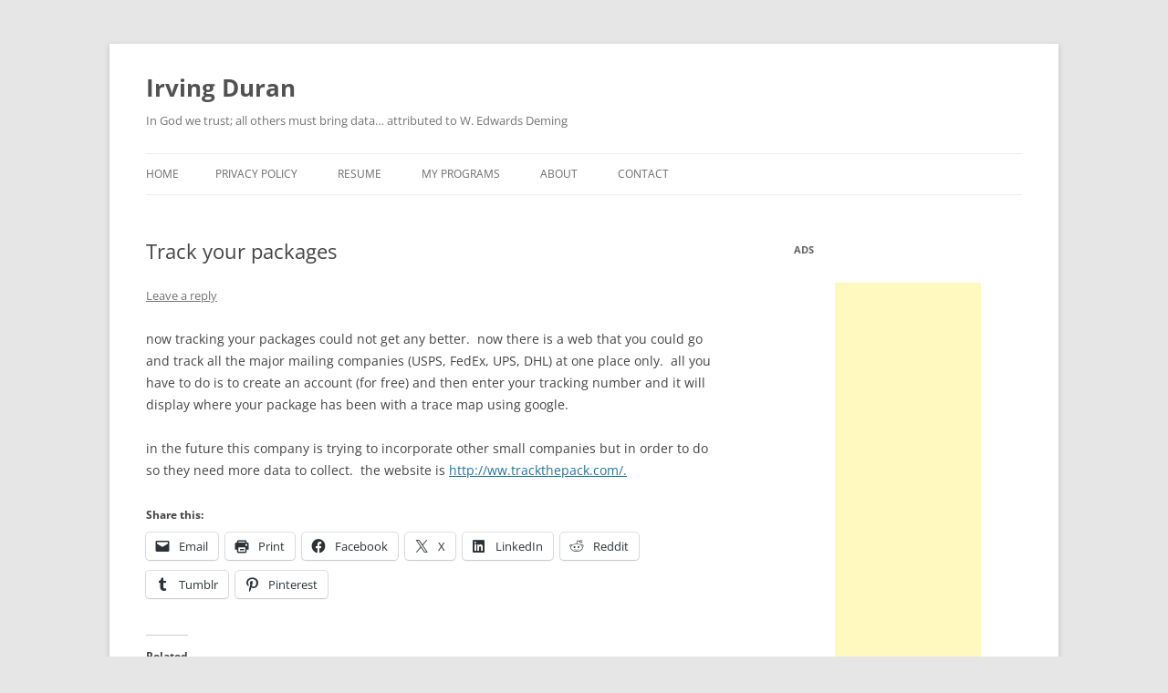

--- FILE ---
content_type: text/html; charset=UTF-8
request_url: https://irvingduran.com/2008/06/track-your-packages/
body_size: 15282
content:
<!DOCTYPE html>
<html lang="en-US">
<head>
<meta charset="UTF-8" />
<meta name="viewport" content="width=device-width, initial-scale=1.0" />
<title>Track your packages - Irving Duran</title>
<link rel="profile" href="https://gmpg.org/xfn/11" />
<link rel="pingback" href="https://irvingduran.com/xmlrpc.php">
<meta name='robots' content='index, follow, max-image-preview:large, max-snippet:-1, max-video-preview:-1' />

	<!-- This site is optimized with the Yoast SEO plugin v26.8 - https://yoast.com/product/yoast-seo-wordpress/ -->
	<link rel="canonical" href="https://irvingduran.com/2008/06/track-your-packages/" />
	<meta property="og:locale" content="en_US" />
	<meta property="og:type" content="article" />
	<meta property="og:title" content="Track your packages - Irving Duran" />
	<meta property="og:description" content="now tracking your packages could not get any better.  now there is a web that you could go and track all the major mailing companies (USPS, FedEx, UPS, DHL) at one place only.  all you have to do is to create an account (for free) and then enter your tracking number and it will display [&hellip;]" />
	<meta property="og:url" content="https://irvingduran.com/2008/06/track-your-packages/" />
	<meta property="og:site_name" content="Irving Duran" />
	<meta property="article:published_time" content="2008-06-02T22:41:33+00:00" />
	<meta name="author" content="blacknred0" />
	<meta name="twitter:card" content="summary_large_image" />
	<meta name="twitter:label1" content="Written by" />
	<meta name="twitter:data1" content="blacknred0" />
	<script type="application/ld+json" class="yoast-schema-graph">{"@context":"https://schema.org","@graph":[{"@type":"Article","@id":"https://irvingduran.com/2008/06/track-your-packages/#article","isPartOf":{"@id":"https://irvingduran.com/2008/06/track-your-packages/"},"author":{"name":"blacknred0","@id":"https://irvingduran.com/#/schema/person/404bff6b6cecef73537feb28e8a0a243"},"headline":"Track your packages","datePublished":"2008-06-02T22:41:33+00:00","mainEntityOfPage":{"@id":"https://irvingduran.com/2008/06/track-your-packages/"},"wordCount":100,"commentCount":0,"keywords":["dhl","fedex","packages","tracking","tracking number","ups","usps"],"articleSection":["web"],"inLanguage":"en-US","potentialAction":[{"@type":"CommentAction","name":"Comment","target":["https://irvingduran.com/2008/06/track-your-packages/#respond"]}]},{"@type":"WebPage","@id":"https://irvingduran.com/2008/06/track-your-packages/","url":"https://irvingduran.com/2008/06/track-your-packages/","name":"Track your packages - Irving Duran","isPartOf":{"@id":"https://irvingduran.com/#website"},"datePublished":"2008-06-02T22:41:33+00:00","author":{"@id":"https://irvingduran.com/#/schema/person/404bff6b6cecef73537feb28e8a0a243"},"breadcrumb":{"@id":"https://irvingduran.com/2008/06/track-your-packages/#breadcrumb"},"inLanguage":"en-US","potentialAction":[{"@type":"ReadAction","target":["https://irvingduran.com/2008/06/track-your-packages/"]}]},{"@type":"BreadcrumbList","@id":"https://irvingduran.com/2008/06/track-your-packages/#breadcrumb","itemListElement":[{"@type":"ListItem","position":1,"name":"Home","item":"https://irvingduran.com/"},{"@type":"ListItem","position":2,"name":"Track your packages"}]},{"@type":"WebSite","@id":"https://irvingduran.com/#website","url":"https://irvingduran.com/","name":"Irving Duran","description":"In God we trust; all others must bring data... attributed to W. Edwards Deming","potentialAction":[{"@type":"SearchAction","target":{"@type":"EntryPoint","urlTemplate":"https://irvingduran.com/?s={search_term_string}"},"query-input":{"@type":"PropertyValueSpecification","valueRequired":true,"valueName":"search_term_string"}}],"inLanguage":"en-US"},{"@type":"Person","@id":"https://irvingduran.com/#/schema/person/404bff6b6cecef73537feb28e8a0a243","name":"blacknred0","image":{"@type":"ImageObject","inLanguage":"en-US","@id":"https://irvingduran.com/#/schema/person/image/","url":"https://secure.gravatar.com/avatar/6aec46c701de90e2105e3773901eb0ec52ee700548b0a652c0df0a8ba858782a?s=96&d=mm&r=x","contentUrl":"https://secure.gravatar.com/avatar/6aec46c701de90e2105e3773901eb0ec52ee700548b0a652c0df0a8ba858782a?s=96&d=mm&r=x","caption":"blacknred0"},"sameAs":["http://www.irvingduran.com"]}]}</script>
	<!-- / Yoast SEO plugin. -->


<link rel='dns-prefetch' href='//stats.wp.com' />
<link rel='dns-prefetch' href='//v0.wordpress.com' />
<link rel='preconnect' href='//i0.wp.com' />
<link rel='preconnect' href='//c0.wp.com' />
<link rel="alternate" type="application/rss+xml" title="Irving Duran &raquo; Feed" href="https://irvingduran.com/feed/" />
<link rel="alternate" type="application/rss+xml" title="Irving Duran &raquo; Comments Feed" href="https://irvingduran.com/comments/feed/" />
<link rel="alternate" type="application/rss+xml" title="Irving Duran &raquo; Track your packages Comments Feed" href="https://irvingduran.com/2008/06/track-your-packages/feed/" />
<link rel="alternate" title="oEmbed (JSON)" type="application/json+oembed" href="https://irvingduran.com/wp-json/oembed/1.0/embed?url=https%3A%2F%2Firvingduran.com%2F2008%2F06%2Ftrack-your-packages%2F" />
<link rel="alternate" title="oEmbed (XML)" type="text/xml+oembed" href="https://irvingduran.com/wp-json/oembed/1.0/embed?url=https%3A%2F%2Firvingduran.com%2F2008%2F06%2Ftrack-your-packages%2F&#038;format=xml" />
<style id='wp-img-auto-sizes-contain-inline-css' type='text/css'>
img:is([sizes=auto i],[sizes^="auto," i]){contain-intrinsic-size:3000px 1500px}
/*# sourceURL=wp-img-auto-sizes-contain-inline-css */
</style>
<link rel='stylesheet' id='jetpack_related-posts-css' href='https://c0.wp.com/p/jetpack/15.4/modules/related-posts/related-posts.css' type='text/css' media='all' />
<style id='wp-emoji-styles-inline-css' type='text/css'>

	img.wp-smiley, img.emoji {
		display: inline !important;
		border: none !important;
		box-shadow: none !important;
		height: 1em !important;
		width: 1em !important;
		margin: 0 0.07em !important;
		vertical-align: -0.1em !important;
		background: none !important;
		padding: 0 !important;
	}
/*# sourceURL=wp-emoji-styles-inline-css */
</style>
<style id='wp-block-library-inline-css' type='text/css'>
:root{--wp-block-synced-color:#7a00df;--wp-block-synced-color--rgb:122,0,223;--wp-bound-block-color:var(--wp-block-synced-color);--wp-editor-canvas-background:#ddd;--wp-admin-theme-color:#007cba;--wp-admin-theme-color--rgb:0,124,186;--wp-admin-theme-color-darker-10:#006ba1;--wp-admin-theme-color-darker-10--rgb:0,107,160.5;--wp-admin-theme-color-darker-20:#005a87;--wp-admin-theme-color-darker-20--rgb:0,90,135;--wp-admin-border-width-focus:2px}@media (min-resolution:192dpi){:root{--wp-admin-border-width-focus:1.5px}}.wp-element-button{cursor:pointer}:root .has-very-light-gray-background-color{background-color:#eee}:root .has-very-dark-gray-background-color{background-color:#313131}:root .has-very-light-gray-color{color:#eee}:root .has-very-dark-gray-color{color:#313131}:root .has-vivid-green-cyan-to-vivid-cyan-blue-gradient-background{background:linear-gradient(135deg,#00d084,#0693e3)}:root .has-purple-crush-gradient-background{background:linear-gradient(135deg,#34e2e4,#4721fb 50%,#ab1dfe)}:root .has-hazy-dawn-gradient-background{background:linear-gradient(135deg,#faaca8,#dad0ec)}:root .has-subdued-olive-gradient-background{background:linear-gradient(135deg,#fafae1,#67a671)}:root .has-atomic-cream-gradient-background{background:linear-gradient(135deg,#fdd79a,#004a59)}:root .has-nightshade-gradient-background{background:linear-gradient(135deg,#330968,#31cdcf)}:root .has-midnight-gradient-background{background:linear-gradient(135deg,#020381,#2874fc)}:root{--wp--preset--font-size--normal:16px;--wp--preset--font-size--huge:42px}.has-regular-font-size{font-size:1em}.has-larger-font-size{font-size:2.625em}.has-normal-font-size{font-size:var(--wp--preset--font-size--normal)}.has-huge-font-size{font-size:var(--wp--preset--font-size--huge)}:root .has-text-align-center{text-align:center}:root .has-text-align-left{text-align:left}:root .has-text-align-right{text-align:right}.has-fit-text{white-space:nowrap!important}#end-resizable-editor-section{display:none}.aligncenter{clear:both}.items-justified-left{justify-content:flex-start}.items-justified-center{justify-content:center}.items-justified-right{justify-content:flex-end}.items-justified-space-between{justify-content:space-between}.screen-reader-text{word-wrap:normal!important;border:0;clip-path:inset(50%);height:1px;margin:-1px;overflow:hidden;padding:0;position:absolute;width:1px}.screen-reader-text:focus{background-color:#ddd;clip-path:none;color:#444;display:block;font-size:1em;height:auto;left:5px;line-height:normal;padding:15px 23px 14px;text-decoration:none;top:5px;width:auto;z-index:100000}html :where(.has-border-color){border-style:solid}html :where([style*=border-top-color]){border-top-style:solid}html :where([style*=border-right-color]){border-right-style:solid}html :where([style*=border-bottom-color]){border-bottom-style:solid}html :where([style*=border-left-color]){border-left-style:solid}html :where([style*=border-width]){border-style:solid}html :where([style*=border-top-width]){border-top-style:solid}html :where([style*=border-right-width]){border-right-style:solid}html :where([style*=border-bottom-width]){border-bottom-style:solid}html :where([style*=border-left-width]){border-left-style:solid}html :where(img[class*=wp-image-]){height:auto;max-width:100%}:where(figure){margin:0 0 1em}html :where(.is-position-sticky){--wp-admin--admin-bar--position-offset:var(--wp-admin--admin-bar--height,0px)}@media screen and (max-width:600px){html :where(.is-position-sticky){--wp-admin--admin-bar--position-offset:0px}}

/*# sourceURL=wp-block-library-inline-css */
</style><style id='global-styles-inline-css' type='text/css'>
:root{--wp--preset--aspect-ratio--square: 1;--wp--preset--aspect-ratio--4-3: 4/3;--wp--preset--aspect-ratio--3-4: 3/4;--wp--preset--aspect-ratio--3-2: 3/2;--wp--preset--aspect-ratio--2-3: 2/3;--wp--preset--aspect-ratio--16-9: 16/9;--wp--preset--aspect-ratio--9-16: 9/16;--wp--preset--color--black: #000000;--wp--preset--color--cyan-bluish-gray: #abb8c3;--wp--preset--color--white: #fff;--wp--preset--color--pale-pink: #f78da7;--wp--preset--color--vivid-red: #cf2e2e;--wp--preset--color--luminous-vivid-orange: #ff6900;--wp--preset--color--luminous-vivid-amber: #fcb900;--wp--preset--color--light-green-cyan: #7bdcb5;--wp--preset--color--vivid-green-cyan: #00d084;--wp--preset--color--pale-cyan-blue: #8ed1fc;--wp--preset--color--vivid-cyan-blue: #0693e3;--wp--preset--color--vivid-purple: #9b51e0;--wp--preset--color--blue: #21759b;--wp--preset--color--dark-gray: #444;--wp--preset--color--medium-gray: #9f9f9f;--wp--preset--color--light-gray: #e6e6e6;--wp--preset--gradient--vivid-cyan-blue-to-vivid-purple: linear-gradient(135deg,rgb(6,147,227) 0%,rgb(155,81,224) 100%);--wp--preset--gradient--light-green-cyan-to-vivid-green-cyan: linear-gradient(135deg,rgb(122,220,180) 0%,rgb(0,208,130) 100%);--wp--preset--gradient--luminous-vivid-amber-to-luminous-vivid-orange: linear-gradient(135deg,rgb(252,185,0) 0%,rgb(255,105,0) 100%);--wp--preset--gradient--luminous-vivid-orange-to-vivid-red: linear-gradient(135deg,rgb(255,105,0) 0%,rgb(207,46,46) 100%);--wp--preset--gradient--very-light-gray-to-cyan-bluish-gray: linear-gradient(135deg,rgb(238,238,238) 0%,rgb(169,184,195) 100%);--wp--preset--gradient--cool-to-warm-spectrum: linear-gradient(135deg,rgb(74,234,220) 0%,rgb(151,120,209) 20%,rgb(207,42,186) 40%,rgb(238,44,130) 60%,rgb(251,105,98) 80%,rgb(254,248,76) 100%);--wp--preset--gradient--blush-light-purple: linear-gradient(135deg,rgb(255,206,236) 0%,rgb(152,150,240) 100%);--wp--preset--gradient--blush-bordeaux: linear-gradient(135deg,rgb(254,205,165) 0%,rgb(254,45,45) 50%,rgb(107,0,62) 100%);--wp--preset--gradient--luminous-dusk: linear-gradient(135deg,rgb(255,203,112) 0%,rgb(199,81,192) 50%,rgb(65,88,208) 100%);--wp--preset--gradient--pale-ocean: linear-gradient(135deg,rgb(255,245,203) 0%,rgb(182,227,212) 50%,rgb(51,167,181) 100%);--wp--preset--gradient--electric-grass: linear-gradient(135deg,rgb(202,248,128) 0%,rgb(113,206,126) 100%);--wp--preset--gradient--midnight: linear-gradient(135deg,rgb(2,3,129) 0%,rgb(40,116,252) 100%);--wp--preset--font-size--small: 13px;--wp--preset--font-size--medium: 20px;--wp--preset--font-size--large: 36px;--wp--preset--font-size--x-large: 42px;--wp--preset--spacing--20: 0.44rem;--wp--preset--spacing--30: 0.67rem;--wp--preset--spacing--40: 1rem;--wp--preset--spacing--50: 1.5rem;--wp--preset--spacing--60: 2.25rem;--wp--preset--spacing--70: 3.38rem;--wp--preset--spacing--80: 5.06rem;--wp--preset--shadow--natural: 6px 6px 9px rgba(0, 0, 0, 0.2);--wp--preset--shadow--deep: 12px 12px 50px rgba(0, 0, 0, 0.4);--wp--preset--shadow--sharp: 6px 6px 0px rgba(0, 0, 0, 0.2);--wp--preset--shadow--outlined: 6px 6px 0px -3px rgb(255, 255, 255), 6px 6px rgb(0, 0, 0);--wp--preset--shadow--crisp: 6px 6px 0px rgb(0, 0, 0);}:where(body) { margin: 0; }:where(.is-layout-flex){gap: 0.5em;}:where(.is-layout-grid){gap: 0.5em;}body .is-layout-flex{display: flex;}.is-layout-flex{flex-wrap: wrap;align-items: center;}.is-layout-flex > :is(*, div){margin: 0;}body .is-layout-grid{display: grid;}.is-layout-grid > :is(*, div){margin: 0;}body{padding-top: 0px;padding-right: 0px;padding-bottom: 0px;padding-left: 0px;}:root :where(.wp-element-button, .wp-block-button__link){background-color: #32373c;border-width: 0;color: #fff;font-family: inherit;font-size: inherit;font-style: inherit;font-weight: inherit;letter-spacing: inherit;line-height: inherit;padding-top: calc(0.667em + 2px);padding-right: calc(1.333em + 2px);padding-bottom: calc(0.667em + 2px);padding-left: calc(1.333em + 2px);text-decoration: none;text-transform: inherit;}.has-black-color{color: var(--wp--preset--color--black) !important;}.has-cyan-bluish-gray-color{color: var(--wp--preset--color--cyan-bluish-gray) !important;}.has-white-color{color: var(--wp--preset--color--white) !important;}.has-pale-pink-color{color: var(--wp--preset--color--pale-pink) !important;}.has-vivid-red-color{color: var(--wp--preset--color--vivid-red) !important;}.has-luminous-vivid-orange-color{color: var(--wp--preset--color--luminous-vivid-orange) !important;}.has-luminous-vivid-amber-color{color: var(--wp--preset--color--luminous-vivid-amber) !important;}.has-light-green-cyan-color{color: var(--wp--preset--color--light-green-cyan) !important;}.has-vivid-green-cyan-color{color: var(--wp--preset--color--vivid-green-cyan) !important;}.has-pale-cyan-blue-color{color: var(--wp--preset--color--pale-cyan-blue) !important;}.has-vivid-cyan-blue-color{color: var(--wp--preset--color--vivid-cyan-blue) !important;}.has-vivid-purple-color{color: var(--wp--preset--color--vivid-purple) !important;}.has-blue-color{color: var(--wp--preset--color--blue) !important;}.has-dark-gray-color{color: var(--wp--preset--color--dark-gray) !important;}.has-medium-gray-color{color: var(--wp--preset--color--medium-gray) !important;}.has-light-gray-color{color: var(--wp--preset--color--light-gray) !important;}.has-black-background-color{background-color: var(--wp--preset--color--black) !important;}.has-cyan-bluish-gray-background-color{background-color: var(--wp--preset--color--cyan-bluish-gray) !important;}.has-white-background-color{background-color: var(--wp--preset--color--white) !important;}.has-pale-pink-background-color{background-color: var(--wp--preset--color--pale-pink) !important;}.has-vivid-red-background-color{background-color: var(--wp--preset--color--vivid-red) !important;}.has-luminous-vivid-orange-background-color{background-color: var(--wp--preset--color--luminous-vivid-orange) !important;}.has-luminous-vivid-amber-background-color{background-color: var(--wp--preset--color--luminous-vivid-amber) !important;}.has-light-green-cyan-background-color{background-color: var(--wp--preset--color--light-green-cyan) !important;}.has-vivid-green-cyan-background-color{background-color: var(--wp--preset--color--vivid-green-cyan) !important;}.has-pale-cyan-blue-background-color{background-color: var(--wp--preset--color--pale-cyan-blue) !important;}.has-vivid-cyan-blue-background-color{background-color: var(--wp--preset--color--vivid-cyan-blue) !important;}.has-vivid-purple-background-color{background-color: var(--wp--preset--color--vivid-purple) !important;}.has-blue-background-color{background-color: var(--wp--preset--color--blue) !important;}.has-dark-gray-background-color{background-color: var(--wp--preset--color--dark-gray) !important;}.has-medium-gray-background-color{background-color: var(--wp--preset--color--medium-gray) !important;}.has-light-gray-background-color{background-color: var(--wp--preset--color--light-gray) !important;}.has-black-border-color{border-color: var(--wp--preset--color--black) !important;}.has-cyan-bluish-gray-border-color{border-color: var(--wp--preset--color--cyan-bluish-gray) !important;}.has-white-border-color{border-color: var(--wp--preset--color--white) !important;}.has-pale-pink-border-color{border-color: var(--wp--preset--color--pale-pink) !important;}.has-vivid-red-border-color{border-color: var(--wp--preset--color--vivid-red) !important;}.has-luminous-vivid-orange-border-color{border-color: var(--wp--preset--color--luminous-vivid-orange) !important;}.has-luminous-vivid-amber-border-color{border-color: var(--wp--preset--color--luminous-vivid-amber) !important;}.has-light-green-cyan-border-color{border-color: var(--wp--preset--color--light-green-cyan) !important;}.has-vivid-green-cyan-border-color{border-color: var(--wp--preset--color--vivid-green-cyan) !important;}.has-pale-cyan-blue-border-color{border-color: var(--wp--preset--color--pale-cyan-blue) !important;}.has-vivid-cyan-blue-border-color{border-color: var(--wp--preset--color--vivid-cyan-blue) !important;}.has-vivid-purple-border-color{border-color: var(--wp--preset--color--vivid-purple) !important;}.has-blue-border-color{border-color: var(--wp--preset--color--blue) !important;}.has-dark-gray-border-color{border-color: var(--wp--preset--color--dark-gray) !important;}.has-medium-gray-border-color{border-color: var(--wp--preset--color--medium-gray) !important;}.has-light-gray-border-color{border-color: var(--wp--preset--color--light-gray) !important;}.has-vivid-cyan-blue-to-vivid-purple-gradient-background{background: var(--wp--preset--gradient--vivid-cyan-blue-to-vivid-purple) !important;}.has-light-green-cyan-to-vivid-green-cyan-gradient-background{background: var(--wp--preset--gradient--light-green-cyan-to-vivid-green-cyan) !important;}.has-luminous-vivid-amber-to-luminous-vivid-orange-gradient-background{background: var(--wp--preset--gradient--luminous-vivid-amber-to-luminous-vivid-orange) !important;}.has-luminous-vivid-orange-to-vivid-red-gradient-background{background: var(--wp--preset--gradient--luminous-vivid-orange-to-vivid-red) !important;}.has-very-light-gray-to-cyan-bluish-gray-gradient-background{background: var(--wp--preset--gradient--very-light-gray-to-cyan-bluish-gray) !important;}.has-cool-to-warm-spectrum-gradient-background{background: var(--wp--preset--gradient--cool-to-warm-spectrum) !important;}.has-blush-light-purple-gradient-background{background: var(--wp--preset--gradient--blush-light-purple) !important;}.has-blush-bordeaux-gradient-background{background: var(--wp--preset--gradient--blush-bordeaux) !important;}.has-luminous-dusk-gradient-background{background: var(--wp--preset--gradient--luminous-dusk) !important;}.has-pale-ocean-gradient-background{background: var(--wp--preset--gradient--pale-ocean) !important;}.has-electric-grass-gradient-background{background: var(--wp--preset--gradient--electric-grass) !important;}.has-midnight-gradient-background{background: var(--wp--preset--gradient--midnight) !important;}.has-small-font-size{font-size: var(--wp--preset--font-size--small) !important;}.has-medium-font-size{font-size: var(--wp--preset--font-size--medium) !important;}.has-large-font-size{font-size: var(--wp--preset--font-size--large) !important;}.has-x-large-font-size{font-size: var(--wp--preset--font-size--x-large) !important;}
/*# sourceURL=global-styles-inline-css */
</style>

<style id='classic-theme-styles-inline-css' type='text/css'>
.wp-block-button__link{background-color:#32373c;border-radius:9999px;box-shadow:none;color:#fff;font-size:1.125em;padding:calc(.667em + 2px) calc(1.333em + 2px);text-decoration:none}.wp-block-file__button{background:#32373c;color:#fff}.wp-block-accordion-heading{margin:0}.wp-block-accordion-heading__toggle{background-color:inherit!important;color:inherit!important}.wp-block-accordion-heading__toggle:not(:focus-visible){outline:none}.wp-block-accordion-heading__toggle:focus,.wp-block-accordion-heading__toggle:hover{background-color:inherit!important;border:none;box-shadow:none;color:inherit;padding:var(--wp--preset--spacing--20,1em) 0;text-decoration:none}.wp-block-accordion-heading__toggle:focus-visible{outline:auto;outline-offset:0}
/*# sourceURL=https://irvingduran.com/wp-content/plugins/gutenberg/build/styles/block-library/classic.min.css */
</style>
<link rel='stylesheet' id='twentytwelve-fonts-css' href='https://irvingduran.com/wp-content/themes/twentytwelve/fonts/font-open-sans.css?ver=20230328' type='text/css' media='all' />
<link rel='stylesheet' id='twentytwelve-style-css' href='https://irvingduran.com/wp-content/themes/twentytwelve/style.css?ver=20251202' type='text/css' media='all' />
<link rel='stylesheet' id='twentytwelve-block-style-css' href='https://irvingduran.com/wp-content/themes/twentytwelve/css/blocks.css?ver=20251031' type='text/css' media='all' />
<link rel='stylesheet' id='sharedaddy-css' href='https://c0.wp.com/p/jetpack/15.4/modules/sharedaddy/sharing.css' type='text/css' media='all' />
<link rel='stylesheet' id='social-logos-css' href='https://c0.wp.com/p/jetpack/15.4/_inc/social-logos/social-logos.min.css' type='text/css' media='all' />
<script type="text/javascript" id="jetpack_related-posts-js-extra">
/* <![CDATA[ */
var related_posts_js_options = {"post_heading":"h4"};
//# sourceURL=jetpack_related-posts-js-extra
/* ]]> */
</script>
<script type="text/javascript" src="https://c0.wp.com/p/jetpack/15.4/_inc/build/related-posts/related-posts.min.js" id="jetpack_related-posts-js"></script>
<script type="text/javascript" src="https://c0.wp.com/c/6.9/wp-includes/js/jquery/jquery.min.js" id="jquery-core-js"></script>
<script type="text/javascript" src="https://c0.wp.com/c/6.9/wp-includes/js/jquery/jquery-migrate.min.js" id="jquery-migrate-js"></script>
<script type="text/javascript" src="https://irvingduran.com/wp-content/themes/twentytwelve/js/navigation.js?ver=20250303" id="twentytwelve-navigation-js" defer="defer" data-wp-strategy="defer"></script>
<link rel="https://api.w.org/" href="https://irvingduran.com/wp-json/" /><link rel="alternate" title="JSON" type="application/json" href="https://irvingduran.com/wp-json/wp/v2/posts/118" /><link rel="EditURI" type="application/rsd+xml" title="RSD" href="https://irvingduran.com/xmlrpc.php?rsd" />
<meta name="generator" content="WordPress 6.9" />
<link rel='shortlink' href='https://wp.me/p3Gh5E-1U' />
	<style>img#wpstats{display:none}</style>
		</head>

<body class="wp-singular post-template-default single single-post postid-118 single-format-standard wp-embed-responsive wp-theme-twentytwelve custom-font-enabled single-author">
<div id="page" class="hfeed site">
	<a class="screen-reader-text skip-link" href="#content">Skip to content</a>
	<header id="masthead" class="site-header">
		<hgroup>
							<h1 class="site-title"><a href="https://irvingduran.com/" rel="home" >Irving Duran</a></h1>
								<h2 class="site-description">In God we trust; all others must bring data&#8230; attributed to W. Edwards Deming</h2>
					</hgroup>

		<nav id="site-navigation" class="main-navigation">
			<button class="menu-toggle">Menu</button>
			<div class="nav-menu"><ul>
<li ><a href="https://irvingduran.com/">Home</a></li><li class="page_item page-item-899"><a href="https://irvingduran.com/privacy-policy/">Privacy Policy</a></li>
<li class="page_item page-item-549"><a href="https://irvingduran.com/resume/">Resume</a></li>
<li class="page_item page-item-554 page_item_has_children"><a href="https://irvingduran.com/my-programs/">My Programs</a>
<ul class='children'>
	<li class="page_item page-item-587"><a href="https://irvingduran.com/my-programs/ud/">UD</a></li>
</ul>
</li>
<li class="page_item page-item-4"><a href="https://irvingduran.com/about/">About</a></li>
<li class="page_item page-item-16"><a href="https://irvingduran.com/contact/">Contact</a></li>
</ul></div>
		</nav><!-- #site-navigation -->

			</header><!-- #masthead -->

	<div id="main" class="wrapper">

	<div id="primary" class="site-content">
		<div id="content" role="main">

			
				
	<article id="post-118" class="post-118 post type-post status-publish format-standard hentry category-web tag-dhl tag-fedex tag-packages tag-tracking tag-tracking-number tag-ups tag-usps">
				<header class="entry-header">
			
						<h1 class="entry-title">Track your packages</h1>
										<div class="comments-link">
					<a href="https://irvingduran.com/2008/06/track-your-packages/#respond"><span class="leave-reply">Leave a reply</span></a>				</div><!-- .comments-link -->
					</header><!-- .entry-header -->

				<div class="entry-content">
			<p>now tracking your packages could not get any better.  now there is a web that you could go and track all the major mailing companies (USPS, FedEx, UPS, DHL) at one place only.  all you have to do is to create an account (for free) and then enter your tracking number and it will display where your package has been with a trace map using google.</p>
<p>in the future this company is trying to incorporate other small companies but in order to do so they need more data to collect.  the website is <a href="http://www.trackthepack.com/" target="_blank">http://ww.trackthepack.com/.</a></p>
<div class="sharedaddy sd-sharing-enabled"><div class="robots-nocontent sd-block sd-social sd-social-icon-text sd-sharing"><h3 class="sd-title">Share this:</h3><div class="sd-content"><ul><li class="share-email"><a rel="nofollow noopener noreferrer"
				data-shared="sharing-email-118"
				class="share-email sd-button share-icon"
				href="mailto:?subject=%5BShared%20Post%5D%20Track%20your%20packages&#038;body=https%3A%2F%2Firvingduran.com%2F2008%2F06%2Ftrack-your-packages%2F&#038;share=email"
				target="_blank"
				aria-labelledby="sharing-email-118"
				data-email-share-error-title="Do you have email set up?" data-email-share-error-text="If you&#039;re having problems sharing via email, you might not have email set up for your browser. You may need to create a new email yourself." data-email-share-nonce="cc83719684" data-email-share-track-url="https://irvingduran.com/2008/06/track-your-packages/?share=email">
				<span id="sharing-email-118" hidden>Click to email a link to a friend (Opens in new window)</span>
				<span>Email</span>
			</a></li><li class="share-print"><a rel="nofollow noopener noreferrer"
				data-shared="sharing-print-118"
				class="share-print sd-button share-icon"
				href="https://irvingduran.com/2008/06/track-your-packages/#print?share=print"
				target="_blank"
				aria-labelledby="sharing-print-118"
				>
				<span id="sharing-print-118" hidden>Click to print (Opens in new window)</span>
				<span>Print</span>
			</a></li><li class="share-facebook"><a rel="nofollow noopener noreferrer"
				data-shared="sharing-facebook-118"
				class="share-facebook sd-button share-icon"
				href="https://irvingduran.com/2008/06/track-your-packages/?share=facebook"
				target="_blank"
				aria-labelledby="sharing-facebook-118"
				>
				<span id="sharing-facebook-118" hidden>Click to share on Facebook (Opens in new window)</span>
				<span>Facebook</span>
			</a></li><li class="share-twitter"><a rel="nofollow noopener noreferrer"
				data-shared="sharing-twitter-118"
				class="share-twitter sd-button share-icon"
				href="https://irvingduran.com/2008/06/track-your-packages/?share=twitter"
				target="_blank"
				aria-labelledby="sharing-twitter-118"
				>
				<span id="sharing-twitter-118" hidden>Click to share on X (Opens in new window)</span>
				<span>X</span>
			</a></li><li class="share-linkedin"><a rel="nofollow noopener noreferrer"
				data-shared="sharing-linkedin-118"
				class="share-linkedin sd-button share-icon"
				href="https://irvingduran.com/2008/06/track-your-packages/?share=linkedin"
				target="_blank"
				aria-labelledby="sharing-linkedin-118"
				>
				<span id="sharing-linkedin-118" hidden>Click to share on LinkedIn (Opens in new window)</span>
				<span>LinkedIn</span>
			</a></li><li class="share-reddit"><a rel="nofollow noopener noreferrer"
				data-shared="sharing-reddit-118"
				class="share-reddit sd-button share-icon"
				href="https://irvingduran.com/2008/06/track-your-packages/?share=reddit"
				target="_blank"
				aria-labelledby="sharing-reddit-118"
				>
				<span id="sharing-reddit-118" hidden>Click to share on Reddit (Opens in new window)</span>
				<span>Reddit</span>
			</a></li><li class="share-tumblr"><a rel="nofollow noopener noreferrer"
				data-shared="sharing-tumblr-118"
				class="share-tumblr sd-button share-icon"
				href="https://irvingduran.com/2008/06/track-your-packages/?share=tumblr"
				target="_blank"
				aria-labelledby="sharing-tumblr-118"
				>
				<span id="sharing-tumblr-118" hidden>Click to share on Tumblr (Opens in new window)</span>
				<span>Tumblr</span>
			</a></li><li class="share-pinterest"><a rel="nofollow noopener noreferrer"
				data-shared="sharing-pinterest-118"
				class="share-pinterest sd-button share-icon"
				href="https://irvingduran.com/2008/06/track-your-packages/?share=pinterest"
				target="_blank"
				aria-labelledby="sharing-pinterest-118"
				>
				<span id="sharing-pinterest-118" hidden>Click to share on Pinterest (Opens in new window)</span>
				<span>Pinterest</span>
			</a></li><li class="share-end"></li></ul></div></div></div>
<div id='jp-relatedposts' class='jp-relatedposts' >
	<h3 class="jp-relatedposts-headline"><em>Related</em></h3>
</div>					</div><!-- .entry-content -->
		
		<footer class="entry-meta">
			This entry was posted in <a href="https://irvingduran.com/category/web/" rel="category tag">web</a> and tagged <a href="https://irvingduran.com/tag/dhl/" rel="tag">dhl</a>, <a href="https://irvingduran.com/tag/fedex/" rel="tag">fedex</a>, <a href="https://irvingduran.com/tag/packages/" rel="tag">packages</a>, <a href="https://irvingduran.com/tag/tracking/" rel="tag">tracking</a>, <a href="https://irvingduran.com/tag/tracking-number/" rel="tag">tracking number</a>, <a href="https://irvingduran.com/tag/ups/" rel="tag">ups</a>, <a href="https://irvingduran.com/tag/usps/" rel="tag">usps</a> on <a href="https://irvingduran.com/2008/06/track-your-packages/" title="4:41 pm" rel="bookmark"><time class="entry-date" datetime="2008-06-02T16:41:33-06:00">June 2, 2008</time></a><span class="by-author"> by <span class="author vcard"><a class="url fn n" href="https://irvingduran.com/author/admin/" title="View all posts by blacknred0" rel="author">blacknred0</a></span></span>.								</footer><!-- .entry-meta -->
	</article><!-- #post -->

				<nav class="nav-single">
					<h3 class="assistive-text">Post navigation</h3>
					<span class="nav-previous"><a href="https://irvingduran.com/2008/06/science-vs-religion/" rel="prev"><span class="meta-nav">&larr;</span> Science vs. Religion</a></span>
					<span class="nav-next"><a href="https://irvingduran.com/2008/06/import-from-another-blog/" rel="next">Import from another blog <span class="meta-nav">&rarr;</span></a></span>
				</nav><!-- .nav-single -->

				
<div id="comments" class="comments-area">

	
	
		<div id="respond" class="comment-respond">
		<h3 id="reply-title" class="comment-reply-title">Leave a Reply <small><a rel="nofollow" id="cancel-comment-reply-link" href="/2008/06/track-your-packages/#respond" style="display:none;">Cancel reply</a></small></h3><form action="https://irvingduran.com/wp-comments-post.php" method="post" id="commentform" class="comment-form"><p class="comment-notes"><span id="email-notes">Your email address will not be published.</span> <span class="required-field-message">Required fields are marked <span class="required">*</span></span></p><p class="comment-form-comment"><label for="comment">Comment <span class="required">*</span></label> <textarea id="comment" name="comment" cols="45" rows="8" maxlength="65525" required="required"></textarea></p><p class="comment-form-author"><label for="author">Name <span class="required">*</span></label> <input id="author" name="author" type="text" value="" size="30" maxlength="245" autocomplete="name" required="required" /></p>
<p class="comment-form-email"><label for="email">Email <span class="required">*</span></label> <input id="email" name="email" type="text" value="" size="30" maxlength="100" aria-describedby="email-notes" autocomplete="email" required="required" /></p>
<p class="comment-form-url"><label for="url">Website</label> <input id="url" name="url" type="text" value="" size="30" maxlength="200" autocomplete="url" /></p>
<p class="comment-subscription-form"><input type="checkbox" name="subscribe_comments" id="subscribe_comments" value="subscribe" style="width: auto; -moz-appearance: checkbox; -webkit-appearance: checkbox;" /> <label class="subscribe-label" id="subscribe-label" for="subscribe_comments">Notify me of follow-up comments by email.</label></p><p class="comment-subscription-form"><input type="checkbox" name="subscribe_blog" id="subscribe_blog" value="subscribe" style="width: auto; -moz-appearance: checkbox; -webkit-appearance: checkbox;" /> <label class="subscribe-label" id="subscribe-blog-label" for="subscribe_blog">Notify me of new posts by email.</label></p><p class="form-submit"><input name="submit" type="submit" id="submit" class="submit" value="Post Comment" /> <input type='hidden' name='comment_post_ID' value='118' id='comment_post_ID' />
<input type='hidden' name='comment_parent' id='comment_parent' value='0' />
</p><p style="display: none;"><input type="hidden" id="akismet_comment_nonce" name="akismet_comment_nonce" value="e93d5e8a46" /></p><p style="display: none !important;" class="akismet-fields-container" data-prefix="ak_"><label>&#916;<textarea name="ak_hp_textarea" cols="45" rows="8" maxlength="100"></textarea></label><input type="hidden" id="ak_js_1" name="ak_js" value="194"/><script>document.getElementById( "ak_js_1" ).setAttribute( "value", ( new Date() ).getTime() );</script></p></form>	</div><!-- #respond -->
	<p class="akismet_comment_form_privacy_notice">This site uses Akismet to reduce spam. <a href="https://akismet.com/privacy/" target="_blank" rel="nofollow noopener">Learn how your comment data is processed.</a></p>
</div><!-- #comments .comments-area -->

			
		</div><!-- #content -->
	</div><!-- #primary -->


			<div id="secondary" class="widget-area" role="complementary">
			<aside id="custom_html-2" class="widget_text widget widget_custom_html"><h3 class="widget-title">Ads</h3><div class="textwidget custom-html-widget"><center>
<script type="text/javascript">
    google_ad_client = "ca-pub-8463612077955146";
    google_ad_slot = "6124095221";
    google_ad_width = 160;
    google_ad_height = 600;
</script>
<!-- Irving Duran - 160x600 -->
<script type="text/javascript"
src="//pagead2.googlesyndication.com/pagead/show_ads.js">
</script>
</center></div></aside><aside id="calendar-3" class="widget widget_calendar"><div id="calendar_wrap" class="calendar_wrap"><table id="wp-calendar" class="wp-calendar-table">
	<caption>June 2008</caption>
	<thead>
	<tr>
		<th scope="col" aria-label="Monday">M</th>
		<th scope="col" aria-label="Tuesday">T</th>
		<th scope="col" aria-label="Wednesday">W</th>
		<th scope="col" aria-label="Thursday">T</th>
		<th scope="col" aria-label="Friday">F</th>
		<th scope="col" aria-label="Saturday">S</th>
		<th scope="col" aria-label="Sunday">S</th>
	</tr>
	</thead>
	<tbody>
	<tr>
		<td colspan="6" class="pad">&nbsp;</td><td>1</td>
	</tr>
	<tr>
		<td><a href="https://irvingduran.com/2008/06/02/" aria-label="Posts published on June 2, 2008">2</a></td><td><a href="https://irvingduran.com/2008/06/03/" aria-label="Posts published on June 3, 2008">3</a></td><td><a href="https://irvingduran.com/2008/06/04/" aria-label="Posts published on June 4, 2008">4</a></td><td>5</td><td>6</td><td>7</td><td><a href="https://irvingduran.com/2008/06/08/" aria-label="Posts published on June 8, 2008">8</a></td>
	</tr>
	<tr>
		<td><a href="https://irvingduran.com/2008/06/09/" aria-label="Posts published on June 9, 2008">9</a></td><td>10</td><td><a href="https://irvingduran.com/2008/06/11/" aria-label="Posts published on June 11, 2008">11</a></td><td>12</td><td><a href="https://irvingduran.com/2008/06/13/" aria-label="Posts published on June 13, 2008">13</a></td><td>14</td><td>15</td>
	</tr>
	<tr>
		<td>16</td><td>17</td><td><a href="https://irvingduran.com/2008/06/18/" aria-label="Posts published on June 18, 2008">18</a></td><td>19</td><td>20</td><td>21</td><td><a href="https://irvingduran.com/2008/06/22/" aria-label="Posts published on June 22, 2008">22</a></td>
	</tr>
	<tr>
		<td><a href="https://irvingduran.com/2008/06/23/" aria-label="Posts published on June 23, 2008">23</a></td><td>24</td><td>25</td><td>26</td><td>27</td><td>28</td><td>29</td>
	</tr>
	<tr>
		<td>30</td>
		<td class="pad" colspan="6">&nbsp;</td>
	</tr>
	</tbody>
	</table><nav aria-label="Previous and next months" class="wp-calendar-nav">
		<span class="wp-calendar-nav-prev"><a href="https://irvingduran.com/2008/05/">&laquo; May</a></span>
		<span class="pad">&nbsp;</span>
		<span class="wp-calendar-nav-next"><a href="https://irvingduran.com/2008/07/">Jul &raquo;</a></span>
	</nav></div></aside><aside id="tag_cloud-3" class="widget widget_tag_cloud"><h3 class="widget-title">Tags</h3><div class="tagcloud"><ul class='wp-tag-cloud' role='list'>
	<li><a href="https://irvingduran.com/tag/android/" class="tag-cloud-link tag-link-241 tag-link-position-1" style="font-size: 10.121212121212pt;" aria-label="android (4 items)">android</a></li>
	<li><a href="https://irvingduran.com/tag/apple/" class="tag-cloud-link tag-link-24 tag-link-position-2" style="font-size: 10.121212121212pt;" aria-label="apple (4 items)">apple</a></li>
	<li><a href="https://irvingduran.com/tag/application/" class="tag-cloud-link tag-link-25 tag-link-position-3" style="font-size: 8pt;" aria-label="application (3 items)">application</a></li>
	<li><a href="https://irvingduran.com/tag/applications/" class="tag-cloud-link tag-link-362 tag-link-position-4" style="font-size: 14.363636363636pt;" aria-label="applications (7 items)">applications</a></li>
	<li><a href="https://irvingduran.com/tag/backup/" class="tag-cloud-link tag-link-27 tag-link-position-5" style="font-size: 8pt;" aria-label="backup (3 items)">backup</a></li>
	<li><a href="https://irvingduran.com/tag/blackberry/" class="tag-cloud-link tag-link-31 tag-link-position-6" style="font-size: 8pt;" aria-label="blackberry (3 items)">blackberry</a></li>
	<li><a href="https://irvingduran.com/tag/downloads/" class="tag-cloud-link tag-link-363 tag-link-position-7" style="font-size: 10.121212121212pt;" aria-label="downloads (4 items)">downloads</a></li>
	<li><a href="https://irvingduran.com/tag/email/" class="tag-cloud-link tag-link-63 tag-link-position-8" style="font-size: 13.30303030303pt;" aria-label="email (6 items)">email</a></li>
	<li><a href="https://irvingduran.com/tag/facebook/" class="tag-cloud-link tag-link-66 tag-link-position-9" style="font-size: 22pt;" aria-label="facebook (17 items)">facebook</a></li>
	<li><a href="https://irvingduran.com/tag/fake/" class="tag-cloud-link tag-link-67 tag-link-position-10" style="font-size: 10.121212121212pt;" aria-label="fake (4 items)">fake</a></li>
	<li><a href="https://irvingduran.com/tag/fedora/" class="tag-cloud-link tag-link-70 tag-link-position-11" style="font-size: 8pt;" aria-label="fedora (3 items)">fedora</a></li>
	<li><a href="https://irvingduran.com/tag/flock/" class="tag-cloud-link tag-link-74 tag-link-position-12" style="font-size: 8pt;" aria-label="flock (3 items)">flock</a></li>
	<li><a href="https://irvingduran.com/tag/free/" class="tag-cloud-link tag-link-79 tag-link-position-13" style="font-size: 11.818181818182pt;" aria-label="free (5 items)">free</a></li>
	<li><a href="https://irvingduran.com/tag/freebies/" class="tag-cloud-link tag-link-364 tag-link-position-14" style="font-size: 14.363636363636pt;" aria-label="freebies (7 items)">freebies</a></li>
	<li><a href="https://irvingduran.com/tag/graduation/" class="tag-cloud-link tag-link-88 tag-link-position-15" style="font-size: 8pt;" aria-label="graduation (3 items)">graduation</a></li>
	<li><a href="https://irvingduran.com/tag/hack/" class="tag-cloud-link tag-link-365 tag-link-position-16" style="font-size: 13.30303030303pt;" aria-label="hack (6 items)">hack</a></li>
	<li><a href="https://irvingduran.com/tag/iphone/" class="tag-cloud-link tag-link-240 tag-link-position-17" style="font-size: 11.818181818182pt;" aria-label="iphone (5 items)">iphone</a></li>
	<li><a href="https://irvingduran.com/tag/java/" class="tag-cloud-link tag-link-110 tag-link-position-18" style="font-size: 8pt;" aria-label="java (3 items)">java</a></li>
	<li><a href="https://irvingduran.com/tag/lent/" class="tag-cloud-link tag-link-115 tag-link-position-19" style="font-size: 10.121212121212pt;" aria-label="lent (4 items)">lent</a></li>
	<li><a href="https://irvingduran.com/tag/linux/" class="tag-cloud-link tag-link-117 tag-link-position-20" style="font-size: 21.363636363636pt;" aria-label="linux (16 items)">linux</a></li>
	<li><a href="https://irvingduran.com/tag/mac/" class="tag-cloud-link tag-link-118 tag-link-position-21" style="font-size: 10.121212121212pt;" aria-label="mac (4 items)">mac</a></li>
	<li><a href="https://irvingduran.com/tag/microsoft/" class="tag-cloud-link tag-link-120 tag-link-position-22" style="font-size: 14.363636363636pt;" aria-label="microsoft (7 items)">microsoft</a></li>
	<li><a href="https://irvingduran.com/tag/mobile/" class="tag-cloud-link tag-link-371 tag-link-position-23" style="font-size: 13.30303030303pt;" aria-label="mobile (6 items)">mobile</a></li>
	<li><a href="https://irvingduran.com/tag/movies/" class="tag-cloud-link tag-link-368 tag-link-position-24" style="font-size: 8pt;" aria-label="movies (3 items)">movies</a></li>
	<li><a href="https://irvingduran.com/tag/my-notes/" class="tag-cloud-link tag-link-128 tag-link-position-25" style="font-size: 10.121212121212pt;" aria-label="my notes (4 items)">my notes</a></li>
	<li><a href="https://irvingduran.com/tag/open-source/" class="tag-cloud-link tag-link-132 tag-link-position-26" style="font-size: 8pt;" aria-label="open source (3 items)">open source</a></li>
	<li><a href="https://irvingduran.com/tag/phone/" class="tag-cloud-link tag-link-139 tag-link-position-27" style="font-size: 13.30303030303pt;" aria-label="phone (6 items)">phone</a></li>
	<li><a href="https://irvingduran.com/tag/picture/" class="tag-cloud-link tag-link-141 tag-link-position-28" style="font-size: 8pt;" aria-label="picture (3 items)">picture</a></li>
	<li><a href="https://irvingduran.com/tag/python/" class="tag-cloud-link tag-link-376 tag-link-position-29" style="font-size: 10.121212121212pt;" aria-label="python (4 items)">python</a></li>
	<li><a href="https://irvingduran.com/tag/r/" class="tag-cloud-link tag-link-348 tag-link-position-30" style="font-size: 8pt;" aria-label="r (3 items)">r</a></li>
	<li><a href="https://irvingduran.com/tag/server/" class="tag-cloud-link tag-link-160 tag-link-position-31" style="font-size: 8pt;" aria-label="server (3 items)">server</a></li>
	<li><a href="https://irvingduran.com/tag/sms/" class="tag-cloud-link tag-link-164 tag-link-position-32" style="font-size: 10.121212121212pt;" aria-label="sms (4 items)">sms</a></li>
	<li><a href="https://irvingduran.com/tag/terminal/" class="tag-cloud-link tag-link-170 tag-link-position-33" style="font-size: 8pt;" aria-label="terminal (3 items)">terminal</a></li>
	<li><a href="https://irvingduran.com/tag/text-messages/" class="tag-cloud-link tag-link-171 tag-link-position-34" style="font-size: 8pt;" aria-label="text messages (3 items)">text messages</a></li>
	<li><a href="https://irvingduran.com/tag/tutorial/" class="tag-cloud-link tag-link-369 tag-link-position-35" style="font-size: 13.30303030303pt;" aria-label="tutorial (6 items)">tutorial</a></li>
	<li><a href="https://irvingduran.com/tag/tutorials/" class="tag-cloud-link tag-link-179 tag-link-position-36" style="font-size: 18.181818181818pt;" aria-label="tutorials (11 items)">tutorials</a></li>
	<li><a href="https://irvingduran.com/tag/twitter/" class="tag-cloud-link tag-link-225 tag-link-position-37" style="font-size: 8pt;" aria-label="twitter (3 items)">twitter</a></li>
	<li><a href="https://irvingduran.com/tag/ubuntu/" class="tag-cloud-link tag-link-180 tag-link-position-38" style="font-size: 22pt;" aria-label="ubuntu (17 items)">ubuntu</a></li>
	<li><a href="https://irvingduran.com/tag/upgrade/" class="tag-cloud-link tag-link-185 tag-link-position-39" style="font-size: 14.363636363636pt;" aria-label="upgrade (7 items)">upgrade</a></li>
	<li><a href="https://irvingduran.com/tag/virtualbox/" class="tag-cloud-link tag-link-194 tag-link-position-40" style="font-size: 10.121212121212pt;" aria-label="virtualbox (4 items)">virtualbox</a></li>
	<li><a href="https://irvingduran.com/tag/web/" class="tag-cloud-link tag-link-370 tag-link-position-41" style="font-size: 11.818181818182pt;" aria-label="web (5 items)">web</a></li>
	<li><a href="https://irvingduran.com/tag/windows/" class="tag-cloud-link tag-link-200 tag-link-position-42" style="font-size: 18.818181818182pt;" aria-label="windows (12 items)">windows</a></li>
	<li><a href="https://irvingduran.com/tag/windows-xp/" class="tag-cloud-link tag-link-201 tag-link-position-43" style="font-size: 10.121212121212pt;" aria-label="windows xp (4 items)">windows xp</a></li>
	<li><a href="https://irvingduran.com/tag/wordpress/" class="tag-cloud-link tag-link-203 tag-link-position-44" style="font-size: 8pt;" aria-label="wordpress (3 items)">wordpress</a></li>
	<li><a href="https://irvingduran.com/tag/xampp/" class="tag-cloud-link tag-link-207 tag-link-position-45" style="font-size: 8pt;" aria-label="xampp (3 items)">xampp</a></li>
</ul>
</div>
</aside><aside id="meta-3" class="widget widget_meta"><h3 class="widget-title">Meta</h3>
		<ul>
						<li><a rel="nofollow" href="https://irvingduran.com/wp-login.php">Log in</a></li>
			<li><a href="https://irvingduran.com/feed/">Entries feed</a></li>
			<li><a href="https://irvingduran.com/comments/feed/">Comments feed</a></li>

			<li><a href="https://wordpress.org/">WordPress.org</a></li>
		</ul>

		</aside><aside id="archives-3" class="widget widget_archive"><h3 class="widget-title">Archives</h3>		<label class="screen-reader-text" for="archives-dropdown-3">Archives</label>
		<select id="archives-dropdown-3" name="archive-dropdown">
			
			<option value="">Select Month</option>
				<option value='https://irvingduran.com/2021/04/'> April 2021 &nbsp;(1)</option>
	<option value='https://irvingduran.com/2018/04/'> April 2018 &nbsp;(1)</option>
	<option value='https://irvingduran.com/2017/11/'> November 2017 &nbsp;(1)</option>
	<option value='https://irvingduran.com/2017/07/'> July 2017 &nbsp;(1)</option>
	<option value='https://irvingduran.com/2017/06/'> June 2017 &nbsp;(1)</option>
	<option value='https://irvingduran.com/2017/02/'> February 2017 &nbsp;(1)</option>
	<option value='https://irvingduran.com/2017/01/'> January 2017 &nbsp;(1)</option>
	<option value='https://irvingduran.com/2016/10/'> October 2016 &nbsp;(1)</option>
	<option value='https://irvingduran.com/2016/09/'> September 2016 &nbsp;(1)</option>
	<option value='https://irvingduran.com/2016/05/'> May 2016 &nbsp;(3)</option>
	<option value='https://irvingduran.com/2015/10/'> October 2015 &nbsp;(4)</option>
	<option value='https://irvingduran.com/2015/08/'> August 2015 &nbsp;(1)</option>
	<option value='https://irvingduran.com/2015/06/'> June 2015 &nbsp;(1)</option>
	<option value='https://irvingduran.com/2015/04/'> April 2015 &nbsp;(3)</option>
	<option value='https://irvingduran.com/2015/02/'> February 2015 &nbsp;(1)</option>
	<option value='https://irvingduran.com/2014/10/'> October 2014 &nbsp;(1)</option>
	<option value='https://irvingduran.com/2013/05/'> May 2013 &nbsp;(1)</option>
	<option value='https://irvingduran.com/2013/02/'> February 2013 &nbsp;(3)</option>
	<option value='https://irvingduran.com/2012/10/'> October 2012 &nbsp;(1)</option>
	<option value='https://irvingduran.com/2012/09/'> September 2012 &nbsp;(1)</option>
	<option value='https://irvingduran.com/2012/08/'> August 2012 &nbsp;(1)</option>
	<option value='https://irvingduran.com/2012/05/'> May 2012 &nbsp;(1)</option>
	<option value='https://irvingduran.com/2012/04/'> April 2012 &nbsp;(2)</option>
	<option value='https://irvingduran.com/2012/02/'> February 2012 &nbsp;(7)</option>
	<option value='https://irvingduran.com/2012/01/'> January 2012 &nbsp;(8)</option>
	<option value='https://irvingduran.com/2011/10/'> October 2011 &nbsp;(1)</option>
	<option value='https://irvingduran.com/2011/09/'> September 2011 &nbsp;(2)</option>
	<option value='https://irvingduran.com/2011/08/'> August 2011 &nbsp;(1)</option>
	<option value='https://irvingduran.com/2011/07/'> July 2011 &nbsp;(1)</option>
	<option value='https://irvingduran.com/2010/08/'> August 2010 &nbsp;(1)</option>
	<option value='https://irvingduran.com/2010/06/'> June 2010 &nbsp;(5)</option>
	<option value='https://irvingduran.com/2010/04/'> April 2010 &nbsp;(1)</option>
	<option value='https://irvingduran.com/2010/01/'> January 2010 &nbsp;(1)</option>
	<option value='https://irvingduran.com/2009/09/'> September 2009 &nbsp;(1)</option>
	<option value='https://irvingduran.com/2009/08/'> August 2009 &nbsp;(4)</option>
	<option value='https://irvingduran.com/2009/07/'> July 2009 &nbsp;(2)</option>
	<option value='https://irvingduran.com/2009/06/'> June 2009 &nbsp;(1)</option>
	<option value='https://irvingduran.com/2009/05/'> May 2009 &nbsp;(2)</option>
	<option value='https://irvingduran.com/2009/04/'> April 2009 &nbsp;(2)</option>
	<option value='https://irvingduran.com/2009/03/'> March 2009 &nbsp;(9)</option>
	<option value='https://irvingduran.com/2009/02/'> February 2009 &nbsp;(3)</option>
	<option value='https://irvingduran.com/2009/01/'> January 2009 &nbsp;(3)</option>
	<option value='https://irvingduran.com/2008/12/'> December 2008 &nbsp;(5)</option>
	<option value='https://irvingduran.com/2008/11/'> November 2008 &nbsp;(13)</option>
	<option value='https://irvingduran.com/2008/10/'> October 2008 &nbsp;(6)</option>
	<option value='https://irvingduran.com/2008/09/'> September 2008 &nbsp;(2)</option>
	<option value='https://irvingduran.com/2008/08/'> August 2008 &nbsp;(2)</option>
	<option value='https://irvingduran.com/2008/07/'> July 2008 &nbsp;(10)</option>
	<option value='https://irvingduran.com/2008/06/'> June 2008 &nbsp;(15)</option>
	<option value='https://irvingduran.com/2008/05/'> May 2008 &nbsp;(19)</option>
	<option value='https://irvingduran.com/2008/03/'> March 2008 &nbsp;(3)</option>
	<option value='https://irvingduran.com/2008/02/'> February 2008 &nbsp;(2)</option>
	<option value='https://irvingduran.com/2008/01/'> January 2008 &nbsp;(1)</option>
	<option value='https://irvingduran.com/2007/04/'> April 2007 &nbsp;(1)</option>
	<option value='https://irvingduran.com/2007/03/'> March 2007 &nbsp;(7)</option>
	<option value='https://irvingduran.com/2007/02/'> February 2007 &nbsp;(3)</option>
	<option value='https://irvingduran.com/2006/12/'> December 2006 &nbsp;(1)</option>
	<option value='https://irvingduran.com/2006/10/'> October 2006 &nbsp;(2)</option>
	<option value='https://irvingduran.com/2006/09/'> September 2006 &nbsp;(1)</option>
	<option value='https://irvingduran.com/2006/05/'> May 2006 &nbsp;(1)</option>
	<option value='https://irvingduran.com/2005/12/'> December 2005 &nbsp;(1)</option>
	<option value='https://irvingduran.com/2005/11/'> November 2005 &nbsp;(1)</option>

		</select>

			<script type="text/javascript">
/* <![CDATA[ */

( ( dropdownId ) => {
	const dropdown = document.getElementById( dropdownId );
	function onSelectChange() {
		setTimeout( () => {
			if ( 'escape' === dropdown.dataset.lastkey ) {
				return;
			}
			if ( dropdown.value ) {
				document.location.href = dropdown.value;
			}
		}, 250 );
	}
	function onKeyUp( event ) {
		if ( 'Escape' === event.key ) {
			dropdown.dataset.lastkey = 'escape';
		} else {
			delete dropdown.dataset.lastkey;
		}
	}
	function onClick() {
		delete dropdown.dataset.lastkey;
	}
	dropdown.addEventListener( 'keyup', onKeyUp );
	dropdown.addEventListener( 'click', onClick );
	dropdown.addEventListener( 'change', onSelectChange );
})( "archives-dropdown-3" );

//# sourceURL=WP_Widget_Archives%3A%3Awidget
/* ]]> */
</script>
</aside>		</div><!-- #secondary -->
		</div><!-- #main .wrapper -->
	<footer id="colophon" role="contentinfo">
		<div class="site-info">
						<a class="privacy-policy-link" href="https://irvingduran.com/privacy-policy/" rel="privacy-policy">Privacy Policy</a><span role="separator" aria-hidden="true"></span>			<a href="https://wordpress.org/" class="imprint" title="Semantic Personal Publishing Platform">
				Proudly powered by WordPress			</a>
		</div><!-- .site-info -->
	</footer><!-- #colophon -->
</div><!-- #page -->

<script type="speculationrules">
{"prefetch":[{"source":"document","where":{"and":[{"href_matches":"/*"},{"not":{"href_matches":["/wp-*.php","/wp-admin/*","/wp-content/uploads/*","/wp-content/*","/wp-content/plugins/*","/wp-content/themes/twentytwelve/*","/*\\?(.+)"]}},{"not":{"selector_matches":"a[rel~=\"nofollow\"]"}},{"not":{"selector_matches":".no-prefetch, .no-prefetch a"}}]},"eagerness":"conservative"}]}
</script>

	<script type="text/javascript">
		window.WPCOM_sharing_counts = {"https://irvingduran.com/2008/06/track-your-packages/":118};
	</script>
						<script type="text/javascript" src="https://c0.wp.com/c/6.9/wp-includes/js/comment-reply.min.js" id="comment-reply-js" async="async" data-wp-strategy="async" fetchpriority="low"></script>
<script type="text/javascript" id="jetpack-stats-js-before">
/* <![CDATA[ */
_stq = window._stq || [];
_stq.push([ "view", {"v":"ext","blog":"54404482","post":"118","tz":"-6","srv":"irvingduran.com","j":"1:15.4"} ]);
_stq.push([ "clickTrackerInit", "54404482", "118" ]);
//# sourceURL=jetpack-stats-js-before
/* ]]> */
</script>
<script type="text/javascript" src="https://stats.wp.com/e-202605.js" id="jetpack-stats-js" defer="defer" data-wp-strategy="defer"></script>
<script defer type="text/javascript" src="https://irvingduran.com/wp-content/plugins/akismet/_inc/akismet-frontend.js?ver=1762986310" id="akismet-frontend-js"></script>
<script type="text/javascript" id="sharing-js-js-extra">
/* <![CDATA[ */
var sharing_js_options = {"lang":"en","counts":"1","is_stats_active":"1"};
//# sourceURL=sharing-js-js-extra
/* ]]> */
</script>
<script type="text/javascript" src="https://c0.wp.com/p/jetpack/15.4/_inc/build/sharedaddy/sharing.min.js" id="sharing-js-js"></script>
<script type="text/javascript" id="sharing-js-js-after">
/* <![CDATA[ */
var windowOpen;
			( function () {
				function matches( el, sel ) {
					return !! (
						el.matches && el.matches( sel ) ||
						el.msMatchesSelector && el.msMatchesSelector( sel )
					);
				}

				document.body.addEventListener( 'click', function ( event ) {
					if ( ! event.target ) {
						return;
					}

					var el;
					if ( matches( event.target, 'a.share-facebook' ) ) {
						el = event.target;
					} else if ( event.target.parentNode && matches( event.target.parentNode, 'a.share-facebook' ) ) {
						el = event.target.parentNode;
					}

					if ( el ) {
						event.preventDefault();

						// If there's another sharing window open, close it.
						if ( typeof windowOpen !== 'undefined' ) {
							windowOpen.close();
						}
						windowOpen = window.open( el.getAttribute( 'href' ), 'wpcomfacebook', 'menubar=1,resizable=1,width=600,height=400' );
						return false;
					}
				} );
			} )();
var windowOpen;
			( function () {
				function matches( el, sel ) {
					return !! (
						el.matches && el.matches( sel ) ||
						el.msMatchesSelector && el.msMatchesSelector( sel )
					);
				}

				document.body.addEventListener( 'click', function ( event ) {
					if ( ! event.target ) {
						return;
					}

					var el;
					if ( matches( event.target, 'a.share-twitter' ) ) {
						el = event.target;
					} else if ( event.target.parentNode && matches( event.target.parentNode, 'a.share-twitter' ) ) {
						el = event.target.parentNode;
					}

					if ( el ) {
						event.preventDefault();

						// If there's another sharing window open, close it.
						if ( typeof windowOpen !== 'undefined' ) {
							windowOpen.close();
						}
						windowOpen = window.open( el.getAttribute( 'href' ), 'wpcomtwitter', 'menubar=1,resizable=1,width=600,height=350' );
						return false;
					}
				} );
			} )();
var windowOpen;
			( function () {
				function matches( el, sel ) {
					return !! (
						el.matches && el.matches( sel ) ||
						el.msMatchesSelector && el.msMatchesSelector( sel )
					);
				}

				document.body.addEventListener( 'click', function ( event ) {
					if ( ! event.target ) {
						return;
					}

					var el;
					if ( matches( event.target, 'a.share-linkedin' ) ) {
						el = event.target;
					} else if ( event.target.parentNode && matches( event.target.parentNode, 'a.share-linkedin' ) ) {
						el = event.target.parentNode;
					}

					if ( el ) {
						event.preventDefault();

						// If there's another sharing window open, close it.
						if ( typeof windowOpen !== 'undefined' ) {
							windowOpen.close();
						}
						windowOpen = window.open( el.getAttribute( 'href' ), 'wpcomlinkedin', 'menubar=1,resizable=1,width=580,height=450' );
						return false;
					}
				} );
			} )();
var windowOpen;
			( function () {
				function matches( el, sel ) {
					return !! (
						el.matches && el.matches( sel ) ||
						el.msMatchesSelector && el.msMatchesSelector( sel )
					);
				}

				document.body.addEventListener( 'click', function ( event ) {
					if ( ! event.target ) {
						return;
					}

					var el;
					if ( matches( event.target, 'a.share-tumblr' ) ) {
						el = event.target;
					} else if ( event.target.parentNode && matches( event.target.parentNode, 'a.share-tumblr' ) ) {
						el = event.target.parentNode;
					}

					if ( el ) {
						event.preventDefault();

						// If there's another sharing window open, close it.
						if ( typeof windowOpen !== 'undefined' ) {
							windowOpen.close();
						}
						windowOpen = window.open( el.getAttribute( 'href' ), 'wpcomtumblr', 'menubar=1,resizable=1,width=450,height=450' );
						return false;
					}
				} );
			} )();
//# sourceURL=sharing-js-js-after
/* ]]> */
</script>
<script id="wp-emoji-settings" type="application/json">
{"baseUrl":"https://s.w.org/images/core/emoji/17.0.2/72x72/","ext":".png","svgUrl":"https://s.w.org/images/core/emoji/17.0.2/svg/","svgExt":".svg","source":{"concatemoji":"https://irvingduran.com/wp-includes/js/wp-emoji-release.min.js?ver=6.9"}}
</script>
<script type="module">
/* <![CDATA[ */
/*! This file is auto-generated */
const a=JSON.parse(document.getElementById("wp-emoji-settings").textContent),o=(window._wpemojiSettings=a,"wpEmojiSettingsSupports"),s=["flag","emoji"];function i(e){try{var t={supportTests:e,timestamp:(new Date).valueOf()};sessionStorage.setItem(o,JSON.stringify(t))}catch(e){}}function c(e,t,n){e.clearRect(0,0,e.canvas.width,e.canvas.height),e.fillText(t,0,0);t=new Uint32Array(e.getImageData(0,0,e.canvas.width,e.canvas.height).data);e.clearRect(0,0,e.canvas.width,e.canvas.height),e.fillText(n,0,0);const a=new Uint32Array(e.getImageData(0,0,e.canvas.width,e.canvas.height).data);return t.every((e,t)=>e===a[t])}function p(e,t){e.clearRect(0,0,e.canvas.width,e.canvas.height),e.fillText(t,0,0);var n=e.getImageData(16,16,1,1);for(let e=0;e<n.data.length;e++)if(0!==n.data[e])return!1;return!0}function u(e,t,n,a){switch(t){case"flag":return n(e,"\ud83c\udff3\ufe0f\u200d\u26a7\ufe0f","\ud83c\udff3\ufe0f\u200b\u26a7\ufe0f")?!1:!n(e,"\ud83c\udde8\ud83c\uddf6","\ud83c\udde8\u200b\ud83c\uddf6")&&!n(e,"\ud83c\udff4\udb40\udc67\udb40\udc62\udb40\udc65\udb40\udc6e\udb40\udc67\udb40\udc7f","\ud83c\udff4\u200b\udb40\udc67\u200b\udb40\udc62\u200b\udb40\udc65\u200b\udb40\udc6e\u200b\udb40\udc67\u200b\udb40\udc7f");case"emoji":return!a(e,"\ud83e\u1fac8")}return!1}function f(e,t,n,a){let r;const o=(r="undefined"!=typeof WorkerGlobalScope&&self instanceof WorkerGlobalScope?new OffscreenCanvas(300,150):document.createElement("canvas")).getContext("2d",{willReadFrequently:!0}),s=(o.textBaseline="top",o.font="600 32px Arial",{});return e.forEach(e=>{s[e]=t(o,e,n,a)}),s}function r(e){var t=document.createElement("script");t.src=e,t.defer=!0,document.head.appendChild(t)}a.supports={everything:!0,everythingExceptFlag:!0},new Promise(t=>{let n=function(){try{var e=JSON.parse(sessionStorage.getItem(o));if("object"==typeof e&&"number"==typeof e.timestamp&&(new Date).valueOf()<e.timestamp+604800&&"object"==typeof e.supportTests)return e.supportTests}catch(e){}return null}();if(!n){if("undefined"!=typeof Worker&&"undefined"!=typeof OffscreenCanvas&&"undefined"!=typeof URL&&URL.createObjectURL&&"undefined"!=typeof Blob)try{var e="postMessage("+f.toString()+"("+[JSON.stringify(s),u.toString(),c.toString(),p.toString()].join(",")+"));",a=new Blob([e],{type:"text/javascript"});const r=new Worker(URL.createObjectURL(a),{name:"wpTestEmojiSupports"});return void(r.onmessage=e=>{i(n=e.data),r.terminate(),t(n)})}catch(e){}i(n=f(s,u,c,p))}t(n)}).then(e=>{for(const n in e)a.supports[n]=e[n],a.supports.everything=a.supports.everything&&a.supports[n],"flag"!==n&&(a.supports.everythingExceptFlag=a.supports.everythingExceptFlag&&a.supports[n]);var t;a.supports.everythingExceptFlag=a.supports.everythingExceptFlag&&!a.supports.flag,a.supports.everything||((t=a.source||{}).concatemoji?r(t.concatemoji):t.wpemoji&&t.twemoji&&(r(t.twemoji),r(t.wpemoji)))});
//# sourceURL=https://irvingduran.com/wp-includes/js/wp-emoji-loader.min.js
/* ]]> */
</script>
</body>
</html>


--- FILE ---
content_type: text/html; charset=utf-8
request_url: https://www.google.com/recaptcha/api2/aframe
body_size: 265
content:
<!DOCTYPE HTML><html><head><meta http-equiv="content-type" content="text/html; charset=UTF-8"></head><body><script nonce="gH504JFhS9ihmF0_tvIbhA">/** Anti-fraud and anti-abuse applications only. See google.com/recaptcha */ try{var clients={'sodar':'https://pagead2.googlesyndication.com/pagead/sodar?'};window.addEventListener("message",function(a){try{if(a.source===window.parent){var b=JSON.parse(a.data);var c=clients[b['id']];if(c){var d=document.createElement('img');d.src=c+b['params']+'&rc='+(localStorage.getItem("rc::a")?sessionStorage.getItem("rc::b"):"");window.document.body.appendChild(d);sessionStorage.setItem("rc::e",parseInt(sessionStorage.getItem("rc::e")||0)+1);localStorage.setItem("rc::h",'1769763247277');}}}catch(b){}});window.parent.postMessage("_grecaptcha_ready", "*");}catch(b){}</script></body></html>